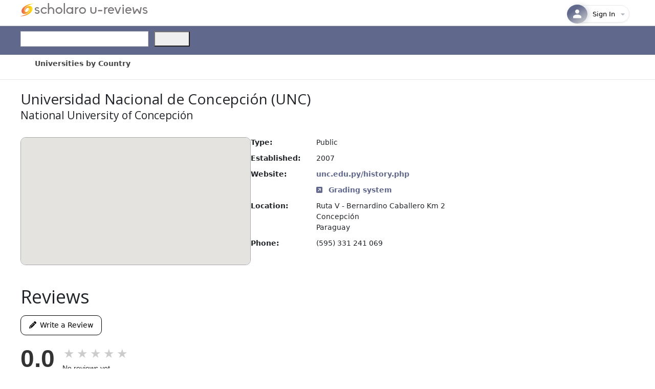

--- FILE ---
content_type: text/html; charset=utf-8
request_url: https://www.scholaro.com/u/Universidad-Nacional-de-Concepcion-13784
body_size: 50380
content:
<!DOCTYPE html>
<html>
<head>
    <title>National University of Concepci&#xF3;n</title>
    <meta name="viewport" content="width=device-width, initial-scale=1.0">
    <!-- Google Tag Manager -->
    <script>
        (function (w, d, s, l, i) {
            w[l] = w[l] || []; w[l].push({
                'gtm.start':
                    new Date().getTime(), event: 'gtm.js'
            }); var f = d.getElementsByTagName(s)[0],
                j = d.createElement(s), dl = l != 'dataLayer' ? '&l=' + l : ''; j.async = true; j.src =
                    'https://www.googletagmanager.com/gtm.js?id=' + i + dl; f.parentNode.insertBefore(j, f);
        })(window, document, 'script', 'dataLayer', 'GTM-5MZDSSSN');</script>
    <!-- End Google Tag Manager -->
    <link href='/u/Images/favicon.ico' rel="shortcut icon" type="image/vnd.microsoft.icon" />
    <link href="/u/css/site.css" rel="stylesheet" />
    <link href="/u/css/stylesheet.css" rel="stylesheet" />
    <link href="https://fonts.googleapis.com/css?family=Lato:400,600,700&display=swap" rel="stylesheet" type="text/css" />
    <link href="https://fonts.googleapis.com/css?family=Open+Sans:300,400,600&display=swap" rel="stylesheet" type="text/css" />
    <script src="https://kit.fontawesome.com/041a6fce1d.js"></script>
    <link href="https://cdn.jsdelivr.net/npm/bootstrap@5.3.0-alpha1/dist/css/bootstrap.min.css" rel="stylesheet" integrity="sha384-GLhlTQ8iRABdZLl6O3oVMWSktQOp6b7In1Zl3/Jr59b6EGGoI1aFkw7cmDA6j6gD" crossorigin="anonymous">
    <link rel="stylesheet" href="https://kendo.cdn.telerik.com/themes/7.2.0/default/default-main.css" />
    <script src="https://code.jquery.com/jquery-3.7.0.min.js"></script>

    <script src="https://cdnjs.cloudflare.com/ajax/libs/raty/3.1.1/jquery.raty.min.js"></script>

    <script src="https://kendo.cdn.telerik.com/2025.4.1111/js/kendo.licensing.cmn.chunk.min.js"></script>
    <script src="https://kendo.cdn.telerik.com/2025.4.1111/js/kendo.licensing.min.js"></script>
    <script src="https://kendo.cdn.telerik.com/2025.4.1111/js/kendo.core.min.js"></script>
    <script src="https://kendo.cdn.telerik.com/2025.4.1111/js/kendo.userevents.min.js"></script>
    <script src="https://kendo.cdn.telerik.com/2025.4.1111/js/kendo.draganddrop.min.js"></script>
    <script src="https://kendo.cdn.telerik.com/2025.4.1111/js/kendo.popup.min.js"></script>
    <script src="https://kendo.cdn.telerik.com/2025.4.1111/js/kendo.html.base.min.js"></script>
    <script src="https://kendo.cdn.telerik.com/2025.4.1111/js/kendo.html.icon.min.js"></script>
    <script src="https://kendo.cdn.telerik.com/2025.4.1111/js/kendo.svg-icons.cmn.chunk.min.js"></script>
    <script src="https://kendo.cdn.telerik.com/2025.4.1111/js/kendo.icons.min.js"></script>
    <script src="https://kendo.cdn.telerik.com/2025.4.1111/js/kendo.html.button.min.js"></script>
    <script src="https://kendo.cdn.telerik.com/2025.4.1111/js/kendo.badge.min.js"></script>
    <script src="https://kendo.cdn.telerik.com/2025.4.1111/js/kendo.button.min.js"></script>
    <script src="https://kendo.cdn.telerik.com/2025.4.1111/js/kendo.actionsheet.view.min.js"></script>
    <script src="https://kendo.cdn.telerik.com/2025.4.1111/js/kendo.actionsheet.min.js"></script>
    <script src="https://kendo.cdn.telerik.com/2025.4.1111/js/kendo.data.min.js"></script>
    <script src="https://kendo.cdn.telerik.com/2025.4.1111/js/kendo.floatinglabel.min.js"></script>
    <script src="https://kendo.cdn.telerik.com/2025.4.1111/js/kendo.label.min.js"></script>
    <script src="https://kendo.cdn.telerik.com/2025.4.1111/js/kendo.dropdowns-loader.chunk.min.js"></script>
    <script src="https://kendo.cdn.telerik.com/2025.4.1111/js/kendo.list.min.js"></script>
    <script src="https://kendo.cdn.telerik.com/2025.4.1111/js/kendo.prefix-suffix-containers.chunk.min.js"></script>
    <script src="https://kendo.cdn.telerik.com/2025.4.1111/js/kendo.autocomplete.min.js"></script>
    <script src="https://kendo.cdn.telerik.com/2025.4.1111/js/kendo.togglebutton.min.js"></script>
    <script src="https://kendo.cdn.telerik.com/2025.4.1111/js/kendo.buttongroup.min.js"></script>
    <script src="https://kendo.cdn.telerik.com/2025.4.1111/js/kendo.selectable.min.js"></script>
    <script src="https://kendo.cdn.telerik.com/2025.4.1111/js/kendo.calendar.min.js"></script>
    <script src="https://kendo.cdn.telerik.com/2025.4.1111/js/kendo.toggleinputbase.min.js"></script>
    <script src="https://kendo.cdn.telerik.com/2025.4.1111/js/kendo.html.input.min.js"></script>
    <script src="https://kendo.cdn.telerik.com/2025.4.1111/js/kendo.checkbox.min.js"></script>
    <script src="https://kendo.cdn.telerik.com/2025.4.1111/js/kendo.date-math.cmn.chunk.min.js"></script>
    <script src="https://kendo.cdn.telerik.com/2025.4.1111/js/kendo.dateinputs-common.cmn.chunk.min.js"></script>
    <script src="https://kendo.cdn.telerik.com/2025.4.1111/js/kendo.dateinput.min.js"></script>
    <script src="https://kendo.cdn.telerik.com/2025.4.1111/js/kendo.datepicker.min.js"></script>
    <script src="https://kendo.cdn.telerik.com/2025.4.1111/js/kendo.timepicker.min.js"></script>
    <script src="https://kendo.cdn.telerik.com/2025.4.1111/js/kendo.datetimepicker.min.js"></script>
    <script src="https://kendo.cdn.telerik.com/2025.4.1111/js/kendo.dropdownlist.min.js"></script>
    <script src="https://kendo.cdn.telerik.com/2025.4.1111/js/kendo.expansionpanel.min.js"></script>
    <script src="https://kendo.cdn.telerik.com/2025.4.1111/js/kendo.numerictextbox.min.js"></script>
    <script src="https://kendo.cdn.telerik.com/2025.4.1111/js/kendo.validator.min.js"></script>
    <script src="https://kendo.cdn.telerik.com/2025.4.1111/js/kendo.binder.min.js"></script>
    <script src="https://kendo.cdn.telerik.com/2025.4.1111/js/kendo.combobox.min.js"></script>
    <script src="https://kendo.cdn.telerik.com/2025.4.1111/js/kendo.html.chip.min.js"></script>
    <script src="https://kendo.cdn.telerik.com/2025.4.1111/js/kendo.html.chiplist.min.js"></script>
    <script src="https://kendo.cdn.telerik.com/2025.4.1111/js/kendo.multiselect.min.js"></script>
    <script src="https://kendo.cdn.telerik.com/2025.4.1111/js/kendo.editable.min.js"></script>
    <script src="https://kendo.cdn.telerik.com/2025.4.1111/js/kendo.form.min.js"></script>
    <script src="https://kendo.cdn.telerik.com/2025.4.1111/js/kendo.window.min.js"></script>
    <script src="https://kendo.cdn.telerik.com/2025.4.1111/js/kendo.textbox.min.js"></script>
    <script src="https://kendo.cdn.telerik.com/2025.4.1111/js/kendo.filtermenu.min.js"></script>
    <script src="https://kendo.cdn.telerik.com/2025.4.1111/js/kendo.sortable.min.js"></script>
    <script src="https://kendo.cdn.telerik.com/2025.4.1111/js/kendo.tabstrip.min.js"></script>
    <script src="https://kendo.cdn.telerik.com/2025.4.1111/js/kendo.data.odata.min.js"></script>
    <script src="https://kendo.cdn.telerik.com/2025.4.1111/js/kendo.menu.min.js"></script>
    <script src="https://kendo.cdn.telerik.com/2025.4.1111/js/kendo.columnmenu.min.js"></script>
    <script src="https://kendo.cdn.telerik.com/2025.4.1111/js/kendo.pager.min.js"></script>
    <script src="https://kendo.cdn.telerik.com/2025.4.1111/js/kendo.reorderable.min.js"></script>
    <script src="https://kendo.cdn.telerik.com/2025.4.1111/js/kendo.resizable.min.js"></script>
    <script src="https://kendo.cdn.telerik.com/2025.4.1111/js/kendo.columnsorter.min.js"></script>
    <script src="https://kendo.cdn.telerik.com/2025.4.1111/js/kendo.button.menu.min.js"></script>
    <script src="https://kendo.cdn.telerik.com/2025.4.1111/js/kendo.splitbutton.min.js"></script>
    <script src="https://kendo.cdn.telerik.com/2025.4.1111/js/kendo.dropdownbutton.min.js"></script>
    <script src="https://kendo.cdn.telerik.com/2025.4.1111/js/kendo.toolbar.min.js"></script>
    <script src="https://kendo.cdn.telerik.com/2025.4.1111/js/kendo.loader.min.js"></script>
    <script src="https://kendo.cdn.telerik.com/2025.4.1111/js/kendo.html.loadercontainer.min.js"></script>
    <script src="https://kendo.cdn.telerik.com/2025.4.1111/js/kendo.textarea.min.js"></script>
    <script src="https://kendo.cdn.telerik.com/2025.4.1111/js/kendo.panelbar.min.js"></script>
    <script src="https://kendo.cdn.telerik.com/2025.4.1111/js/kendo.floatingactionbutton.min.js"></script>
    <script src="https://kendo.cdn.telerik.com/2025.4.1111/js/kendo.skeletoncontainer.min.js"></script>
    <script src="https://kendo.cdn.telerik.com/2025.4.1111/js/kendo.webspeech-common.cmn.chunk.min.js"></script>
    <script src="https://kendo.cdn.telerik.com/2025.4.1111/js/kendo.speechtotextbutton.min.js"></script>
    <script src="https://kendo.cdn.telerik.com/2025.4.1111/js/kendo.aiprompt.min.js"></script>
    <script src="https://kendo.cdn.telerik.com/2025.4.1111/js/kendo.loaderContainer.chunk.min.js"></script>
    <script src="https://kendo.cdn.telerik.com/2025.4.1111/js/kendo.grid.min.js"></script>
    <script src="https://kendo.cdn.telerik.com/2025.4.1111/js/kendo.inputgroupbase.min.js"></script>
    <script src="https://kendo.cdn.telerik.com/2025.4.1111/js/kendo.multicolumncombobox.min.js"></script>
    <script src="https://kendo.cdn.telerik.com/2025.4.1111/js/kendo.radiobutton.min.js"></script>
    <script src="https://kendo.cdn.telerik.com/2025.4.1111/js/kendo.radiogroup.min.js"></script>
    <script src="https://kendo.cdn.telerik.com/2025.4.1111/js/kendo.switch.min.js"></script>
    <script src="https://kendo.cdn.telerik.com/2025.4.1111/js/kendo.tilelayout.min.js"></script>
    <script src="https://kendo.cdn.telerik.com/2025.4.1111/js/kendo.progressbar.min.js"></script>
    <script src="https://kendo.cdn.telerik.com/2025.4.1111/js/kendo.upload.min.js"></script>
    <script src="https://kendo.cdn.telerik.com/2025.4.1111/js/kendo.aspnetmvc.ready.min.js"></script>
    <script src="https://kendo.cdn.telerik.com/2025.4.1111/js/kendo.aspnetmvc.min.js"></script>

    <style type="text/css">
        a.k-link {
            color: #666;
        }

        a.k-button {
            text-decoration: none;
        }

        .k-menu .k-item > .k-link:hover {
            background-color: #ffe79c;
            text-decoration: none;
        }

        .k-menu .k-item > .k-link {
            /*color:#333;*/
            text-decoration: none;
        }

        .k-block, .k-widget {
            line-height: 170%;
        }

        .display-label,
        .editor-label,
        .display-field,
        .editor-field {
            margin: 10px 0 5px;
        }

        .k-menu-link {
            color: #444444 !important;
        }

        #sidebar {
            margin: 0;
            vertical-align: top;
        }

        @media (max-width: 1000px) {
            #sidebar {
                border-left: 1px solid #e5e5e5;
                /* show sidebar in container, demo only*/
                position: relative;
                bottom: 0;
            }

                #sidebar.k-rpanel-expanded {
                    width: 100%;
                    position: absolute;
                    top: 150px;
                }
        }

        .headerContentTop {
            margin-bottom: 6px;
        }

        .k-grid-header {
            padding: 0 !important;
        }

        .k-grid-content {
            overflow-y: auto;
        }

        .k-grid .k-grid-header .k-header .k-link {
            height: auto;
            font-weight: 600;
            color: #333;
        }

        .k-state-highlight {
            border: 1px solid #dedede;
            height: 40px;
        }

        .k-menu .menu-divider {
            pointer-events: none;
            cursor: default;
            padding: 0px 5px;
            opacity: 0.5;
        }

            .k-menu .menu-divider:hover {
                background: none;
            }

            .k-menu .menu-divider .k-link {
                padding: 0;
            }
    </style>


    
    <script type="application/ld+json"> {"@context":"https://schema.org","@type":"Review","itemReviewed":{"@type":"CollegeOrUniversity","@id":"https://www.scholaro.com/u/Universidad-Nacional-de-Concepcion-13784","name":"Universidad Nacional de Concepci\u00F3n","url":"https://www.scholaro.com/u/Universidad-Nacional-de-Concepcion-13784","logo":null,"alternateName":["UNC"],"foundingDate":"2007","description":null,"address":{"@type":"PostalAddress","streetAddress":"Ruta V - Bernardino Caballero Km 2","addressLocality":"Concepci\u00F3n","addressRegion":"Concepci\u00F3n","postalCode":null,"addressCountry":"Paraguay"},"telephone":"(595) 331 241 069","aggregateRating":null},"author":{"@type":"Person","name":"No reviews"},"reviewBody":"No reviews available","datePublished":"2026-01-23"} </script>

    <style type="text/css">
        div.k-tabstrip {
            background: none transparent;
            border-width: 0;
        }

            div.k-tabstrip .k-tabstrip-items {
                padding: 0;
                color: black;
            }

            div.k-tabstrip .k-content {
                margin: 0;
                border-width: 0;
                line-height: 0;
            }

        .k-grid {
            color: #444444;
        }

        .k-chart {
            font-size: 13px;
        }
    </style>

</head>
<body>
    <!-- Google Tag Manager (noscript) -->
    <noscript>
        <iframe src="https://www.googletagmanager.com/ns.html?id=GTM-5MZDSSSN"
                height="0" width="0" style="display:none;visibility:hidden"></iframe>
    </noscript>
    <!-- End Google Tag Manager (noscript) -->
    <div class="headerTop">
        <div class="headerContentTop">
            <a href='https://www.scholaro.com/u/'>
                <img id="new-logo" src='/u/images/scholaro-u-reviews.png' />
            </a>
            <div class="headerRight">
                
<div class="col-auto d-none d-md-flex text-end align-middle justify-end">
    <div class="ms-auto">
        

<div class="profile-container">
    <button class="profile-button" onclick="toggleProfileDropdown()" id="profileButton">
        <div class="profile-avatar">
                <svg width="24" height="24" viewBox="0 0 24 24" fill="none" xmlns="http://www.w3.org/2000/svg">
                    <path d="M12 11.5C14.21 11.5 16 9.71 16 7.5C16 5.29 14.21 3.5 12 3.5C9.79 3.5 8 5.29 8 7.5C8 9.71 9.79 11.5 12 11.5Z" fill="white" fill-opacity="0.95" />
                    <path d="M12 13.5C9.33 13.5 4 14.84 4 17.5V20.5H20V17.5C20 14.84 14.67 13.5 12 13.5Z" fill="white" fill-opacity="0.95" />
                </svg>
        </div>
        <div class="profile-info">
                <span class="profile-email">Sign In</span>
        </div>

        <div class="dropdown-arrow" id="dropdownArrow">
            <svg width="20" height="20" viewBox="0 0 24 24" fill="none" xmlns="http://www.w3.org/2000/svg">
                <path d="M7 10l5 5 5-5z" fill="currentColor" />
            </svg>
        </div>
    </button>

    <div class="profile-dropdown" id="profileDropdown" style="display: none;">
        <div class="dropdown-backdrop"></div>
        <div class="dropdown-content">
                <div class="dropdown-header">
                    <div class="user-avatar-large">
                        <svg width="26" height="26" viewBox="0 0 24 24" fill="none" style="stroke: #60688b;stroke-width: 1.5px;" xmlns="http://www.w3.org/2000/svg">
                            <path d="M12 11.5C14.21 11.5 16 9.71 16 7.5C16 5.29 14.21 3.5 12 3.5C9.79 3.5 8 5.29 8 7.5C8 9.71 9.79 11.5 12 11.5Z" fill="transparent" fill-opacity="0.95" />
                            <path d="M12 13.5C9.33 13.5 4 14.84 4 17.5V20.5H20V17.5C20 14.84 14.67 13.5 12 13.5Z" fill="transparent" fill-opacity="0.95" />
                        </svg>
                    </div>
                    <div class="user-info">
                        <div class="user-name">Guest User</div>
                        <div class="user-email">Sign into your account</div>
                    </div>
                </div>
                <div class="dropdown-section">
                    <a href="/Login" class="dropdown-item modern login-link">
                        <div class="item-icon-container edit">
                            <svg class="item-icon" width="16" height="16" viewBox="0 0 24 24" fill="none">
                                <path d="M11 7L9.6 8.4l2.6 2.6H2v2h10.2l-2.6 2.6L11 17l5-5-5-5zm9 12h-8v2h8c1.1 0 2-.9 2-2V5c0-1.1-.9-2-2-2h-8v2h8v14z" fill="currentColor" />
                            </svg>
                        </div>
                        <div class="item-content">
                            <span class="item-title">Sign In</span>
                        </div>
                    </a>

                    <a href="/Login?register=true" class="dropdown-item modern register-link">
                        <div class="item-icon-container security">
                            <svg class="item-icon" width="16" height="16" viewBox="0 0 24 24" fill="none">
                                <path d="M15 12c2.21 0 4-1.79 4-4s-1.79-4-4-4-4 1.79-4 4 1.79 4 4 4zm-9-2V7H4v3H1v2h3v3h2v-3h3v-2H6zm9 4c-2.67 0-8 1.34-8 4v2h16v-2c0-2.66-5.33-4-8-4z" fill="currentColor" />
                            </svg>
                        </div>
                        <div class="item-content">
                            <span class="item-title">Create Account</span>
                        </div>
                    </a>
                </div>
                <div class="dropdown-section">
                    <a href="/contact-us" class="dropdown-item modern">
                        <div class="item-icon-container help">
                            <svg class="item-icon" width="16" height="16" viewBox="0 0 24 24" fill="none">
                                <path d="M12 2C6.48 2 2 6.48 2 12s4.48 10 10 10 10-4.48 10-10S17.52 2 12 2zm1 17h-2v-2h2v2zm2.07-7.75l-.9.92C13.45 12.9 13 13.5 13 15h-2v-.5c0-1.1.45-2.1 1.17-2.83l1.24-1.26c.37-.36.59-.86.59-1.41 0-1.1-.9-2-2-2s-2 .9-2 2H8c0-2.21 1.79-4 4-4s4 1.79 4 4c0 .88-.36 1.68-.93 2.25z" fill="currentColor" />
                            </svg>
                        </div>
                        <div class="item-content">
                            <span class="item-title">Help &amp; Contact</span>
                        </div>
                    </a>
                </div>
        </div>
    </div>
</div>


    </div>
</div>

<link href="/u/_content/ScholaroWeb/css/profile-dropdown.css?v=Bgm89RouI5RtbEyp0cK2_JdqewllEzkvJ0cErR4IhaI" rel="stylesheet" />
<script src="/u/_content/ScholaroWeb/js/profile-dropdown.js?v=c9v-XkL4EPE6hKnt37OeDc32qXSvgD_YFT8vMctk9oY"></script>

            </div><div style="clear:both;"></div>
        </div>
    </div>
    <div id="header">
        <div class="headerContent">
            <div style="float:left;">
                <!-- Form's action must be the results page's URL -->
                    <form id="searchForm" method="get" action="/u/Universidad-Nacional-de-Concepcion-13784/Search">

                    <div id="search" class="col-auto">
                        <input id="searchBox" placeholder="" autocomplete="off" class="searchBox k-input k-textbox k-input-solid k-input-md k-rounded-md me-2" type="text" style="width:250px;" name="q" />
                        <button id="searchButton" name="searchButton" style="height:30px;width:70px;" type="submit"></button><script>(typeof KendoLicensing === 'object' && KendoLicensing.setScriptKey('[base64]'));window._wrappersMetadata = Object.freeze({"name":"@progress/kendo-ui","productCode":"UIASPCORE","productName":"Telerik UI for ASP.NET Core","version":"2025.4.1111","licensingDocsUrl":"https://www.telerik.com/aspnet-core-ui/documentation/installation/activating-your-license/setting-up-your-license"});kendo.syncReady(function(){jQuery("#searchButton").kendoButton({"icon":"search"});});</script>
                    </div>
                </form>
            </div>
        </div>
    </div>
    <div class="menuWrapper">
        <div class="contentMenu">
            <ul class="k-menu k-header k-reset" id="Menu" style="background-color:#fff;"><li class="k-item"><a class="k-link k-menu-link" href="/u/Countries"><span class="k-menu-link-text">Universities by Country</span></a></li></ul><script>kendo.syncReady(function(){jQuery("#Menu").kendoMenu({"direction":"bottom"});});</script>

        </div>
    </div>
    


<div class="container mb-5 u-wrapper" style="min-height: 600px;">
    


<link href="/u/css/reviews.css" rel="stylesheet" />


<style>
    .header-section{
        margin-top: 15px;
        display: flex;
        justify-content: left;
        gap: 20px;
        margin-bottom:30px;
    }
</style>


<meta name="description" content="Read reviews and ratings for Universidad Nacional de Concepci&#xF3;n. Discover student opinions about Universidad Nacional de Concepci&#xF3;n and its programs.">

<div>
    <div class="header-section mt-4">


        <div class="header-name">
            <h2 style="margin-bottom: 0px;padding-bottom: 3px;padding-right: 10px;">
                <span>Universidad Nacional de Concepci&#xF3;n</span>
                    <span> (UNC)</span>
            </h2>

                <h4 style="margin-bottom: 0px;">
                    National University of Concepci&#xF3;n
                </h4>
        </div>
    </div>
</div>


<script type="text/javascript">
    $('#star').raty({
        path: '/u/images/Raty',
        score: 0,
        hints: ['1 star', '2 stars', '3 stars', '4 stars', '5 stars'],
        noRatedMsg: 'Not rated yet!',
        readOnly: true
    });
          
    function handleImageError(img) {
        img.style.display = 'none';
        document.querySelector('.header-name').style.display = 'block';        
    }

</script>


<div class="university-details-section">
    <div id="map_canvas" class="map-view"></div>
    <article>
        <dl class="university-details">








                <dt>Type:</dt>
                <dd>Public</dd>

                <dt>Established:</dt>
                <dd>
                    <time datetime="2007">2007</time>
                </dd>

                <dt>Website:</dt>
                <dd>
                    <a href="http://www.unc.edu.py/history.php" target="_blank" rel="noopener noreferrer">
                        unc.edu.py/history.php
                    </a>
                </dd>
             <br />
             <dd>
                <a href='/db/Countries/Paraguay/Grading-System/Universidad-Nacional-de-Concepcion-13784'>
                    <i class="fa-solid fa-square-arrow-up-right me-2"></i>
                    Grading system
                </a>
              </dd>

                <dt>Location:</dt>
                    <dd>
                        <span>Ruta V - Bernardino Caballero Km 2</span>
                        <br />
                          <span>Concepci&#xF3;n</span>
                    <br />
                    <span>Paraguay</span>
                    </dd>

            
                <dt>Phone:</dt>
                <dd>(595) 331 241 069</dd>

        </dl>

    </article>

</div>

    <div class="rankings-section">
            <div class="ranking-item country">
                <div class="ranking-label">
                    <i class="fa-solid fa-earth-americas"></i>
                    Paraguay Rank
                </div>
                <div class="ranking-value">#29</div>
            </div>
            <div class="ranking-item region">
                <div class="ranking-label">
                    <i class="fa-solid fa-earth-africa"></i>
                    Region Rank
                </div>
                <div class="ranking-value">#871</div>
            </div>
            <div class="ranking-item global">
                <div class="ranking-label">
                    <i class="fa-solid fa-earth-asia"></i> Global Rank
                </div>
                <div class="ranking-value">#13963</div>
            </div>
    </div>



<script type="text/javascript">
    function initMap() {

        let address = '';
        const universityName = 'National University of Concepci&#xF3;n';
        const mapContainer = document.getElementById("map_canvas");

        if ('Concepci&#xF3;n' !== '' || '' !== '') {
            const city = 'Concepci&#xF3;n' || '';
            address = `${city}, Paraguay`;
        }
        else if ('Concepci&#xF3;n' !== '') {
            address = `${universityName}, Concepci&#xF3;n, Paraguay`;
        }
        else if ('' !== '') {
            address = `${universityName}, `;
        }

        if (address) {
            const map = new google.maps.Map(mapContainer, {
                zoom: 6,
                mapTypeId: google.maps.MapTypeId.ROADMAP
            });
            const geocoder = new google.maps.Geocoder();
            geocoder.geocode({ address: address }, (results, status) => {
                if (status === "OK" && results[0]) {
                    map.setCenter(results[0].geometry.location);
                    new google.maps.Marker({
                        map: map,
                        position: results[0].geometry.location,
                        title: universityName
                    });
                } else {
                    console.error('Geocode was not successful for the following reason: ' + status);
                    displayErrorMessage(mapContainer, 'Unable to locate the address');
                }
            });
        }
        else {
                mapContainer.innerHTML = '<div style="display: flex; justify-content: center; align-items: center; height: 100%; background-color: #f0f0f0;border-radius: 10px;">' +
                    '<p style="font-size: 18px; color: #666;">Map location not available</p>' +
                    '</div>';
        }
         
    }
</script>
<script async defer src="https://maps.googleapis.com/maps/api/js?key=AIzaSyAPzDRWKjM6CRar98gfmMUHPuJ7CNgVw20&callback=initMap"></script>



<div class="summary-section">
    <h2 class="summary-reviews-title">Reviews</h2>
    <button type="button" class="create-review-btn" data-bs-toggle="modal" data-bs-target="#reviewModal">
        <i class="fa-solid fa-pencil"></i>&ensp;Write a Review
    </button>
    <div class="chart-container" id="chart"></div>
</div>

        <div class="no-reviews">Be the first to write a review.</div>
<div class="modal fade" id="reviewModal" tabindex="-1" aria-labelledby="reviewModalLabel" aria-hidden="true">
    <div class="modal-dialog modal-lg">
        <div class="modal-content"></div>
    </div>
</div>

<script src="https://cdn.jsdelivr.net/npm/bootstrap@5.1.3/dist/js/bootstrap.bundle.min.js"></script>

<script>

    const allReviewRatings = [];

    const data = [5, 4, 3, 2, 1].map(stars => ({
        stars,
        count: allReviewRatings.filter(r => r === stars).length
    }));

    const totalReviews = allReviewRatings.length;
    const averageRating = totalReviews > 0 
        ? (allReviewRatings.reduce((a, b) => a + b, 0) / totalReviews).toFixed(1)
        : "0.0";

    function createChart() {
        const chartElement = document.getElementById('chart');
        chartElement.innerHTML = '';

        // Create and append average rating
        const ratingContainer = document.createElement('div');
        ratingContainer.className = 'rating-container';
        chartElement.appendChild(ratingContainer);

        const averageElement = document.createElement('span');
        averageElement.className = 'average-rating';
        averageElement.textContent = averageRating;
        ratingContainer.appendChild(averageElement);

        const starsAndReviewContainer = document.createElement('div');
        starsAndReviewContainer.className = 'stars-and-review-container';
        ratingContainer.appendChild(starsAndReviewContainer);

        const starsContainer = document.createElement('div');
        starsContainer.className = 'stars-container';
        starsAndReviewContainer.appendChild(starsContainer);

        for (let i = 1; i <= 5; i++) {
            const star = document.createElement('span');
            star.className = 'star' + (i <= Math.round(averageRating) ? ' filled' : '');
            star.innerHTML = '★';
            starsContainer.appendChild(star);
        }

        // Add review count text
        const reviewCountText = document.createElement('div');
        reviewCountText.className = 'review-count-text';
        reviewCountText.textContent = totalReviews > 0 
            ? `Based on ${totalReviews} reviews`
            : 'No reviews yet';
        starsAndReviewContainer.appendChild(reviewCountText);

        // Create container for bars
        const barsContainer = document.createElement('div');
        barsContainer.className = 'bars-container';
        chartElement.appendChild(barsContainer);

        data.forEach(item => {
            const percentage = totalReviews > 0 ? (item.count / totalReviews) * 100 : 0;
            const ratingItem = document.createElement('div');
            ratingItem.className = 'rating-item';

            // Create star rating
            const starRating = document.createElement('div');
            starRating.className = 'star-rating';
            starRating.textContent = `${item.stars}`;
            const starIcon = document.createElement('span');
            starIcon.className = 'star-icon';
            starIcon.innerHTML = '★';

            starRating.appendChild(starIcon);
            ratingItem.appendChild(starRating);

            // Create bar
            const barContainer = document.createElement('div');
            barContainer.className = 'bar-container';
            const bar = document.createElement('div');
            bar.className = 'bar';
            bar.style.width = `${percentage}%`;
            barContainer.appendChild(bar);
            ratingItem.appendChild(barContainer);

            // Create count and percentage
            const countPercentage = document.createElement('div');
            countPercentage.className = 'count-percentage';
            countPercentage.textContent = totalReviews > 0 
                ? `${percentage.toFixed(1)}% (${item.count})`
                : '0.0% (0)';
            ratingItem.appendChild(countPercentage);
            barsContainer.appendChild(ratingItem);
        });
    }

     // Adding New review section
    var myModal = new bootstrap.Modal(document.getElementById('reviewModal'));
    document.querySelector('.create-review-btn').addEventListener('click', function () {
        myModal.show();
    });

    $('#reviewModal').on('show.bs.modal', function (e) {
        var modal = $(this);
        modal.find('.modal-content').load('/u/Reviews/_AddReview?id=13784', function () {
            initializeForm();
        });
    });

    function initializeForm() {
        var rating = $('#hiddenRating').val() || $('#newStarRating').data('score') || 0;
        initStarRating(rating);
        initFormSubmission();
    }

    function initStarRating(rating) {
        var isSelected = false;

        $('#newStarRating').raty({
            path: '/u/images/Raty',
            score: rating,
            size: 30,
            target: '#hint',
            targetKeep: true,
            hints: ['1 star', '2 stars', '3 stars', '4 stars', '5 stars'],
            click: function (score, evt) {
                $('#hiddenRating').val(score);
                isSelected = true;
                $('#hint').show();
            },
            mouseover: function (score, evt) {
                $('#hint').show();
            },
            mouseout: function () {
                var currentScore = parseInt($('#hiddenRating').val()) || 0;
                if (!isSelected) {
                    $('#hint').hide();
                } else {
                    $('#hint').show();
                }
            }
        });

        $('#hint').hide();
    }

    function initFormSubmission() {
        $('#reviewModal').off('submit', '#reviewForm').on('submit', '#reviewForm', function (e) {
            e.preventDefault();
            var form = $(this);
            $.ajax({
                url: '/u/Reviews/SubmitReview',
                type: 'Post',
                data: form.serialize(),
                beforeSend: function() {        
                    disablePostReviewButton();
                    },
                success: function (result) {
                    if (result.success) {
                        showResultsBanner("Success", "Your review has been submitted successfully!");
                        $('#reviewModal').modal('hide');
                        if (result.isAuthenticated) {
                            window.location.href = 'https://www.scholaro.com/u/Account/';
                        }
                        else {
                            window.location.href = 'https://www.scholaro.com/Login/Identity/Account/Register?returnUrl=%2Fu%2FAccount%2F';
                        } 
                    } 
                    else {
                        if (result.message === "Duplicate review") {
                            showResultsBanner("Warning", "Similar review already created, Sign in/Log On  to your account to make updates!");
                            resetPostReviewButton();
                        } 
                        else if (result.message === "Over limit review") {
                            showResultsBanner("Warning", "Sorry you are limited to no more than 5 reviews!");
                            resetPostReviewButton();
                        }
                        else {
                            $('#reviewModal .modal-content').html(result);
                            initializeForm();
                            showResultsBanner("Error", "There are missing fields in your review. Please check the form and try again!");
                        }
                    }
                },
                error: function () {
                    alert('An error occurred while submitting the review.');
                }
            });
        });
    }

    function showResultsBanner(result, message) {
        var banner = $('#validationBanner');
        $('#validationMessage').text(message);
        banner.show();

        if (result === "Success") {
            banner.removeClass('alert-warning');
            banner.removeClass('alert-danger');
            banner.addClass('alert-success');
        } 
        else if (result === "Warning") {
            banner.removeClass('alert-success');
            banner.removeClass('alert-danger');
            banner.addClass('alert-warning');
        } 
        else {
            banner.removeClass('alert-warning');
            banner.removeClass('alert-success');
            banner.addClass('alert-danger');
            setTimeout(function () { banner.hide(); }, 8000);
        }
    }

    function disablePostReviewButton() {
    var button = document.getElementById('addReviewPostBtn');
        if (button) {
            button.disabled = true;
            button.classList.add('k-state-disabled');
            button.innerHTML = 'Posting...'; 
        }
    }

    function resetPostReviewButton() {
        var button = document.getElementById('addReviewPostBtn');
        if (button) {
            button.disabled = true;
            button.classList.add('k-state-disabled');
            button.innerHTML = 'Post Review';
        }
    }

    // Create the chart on initial load
    createChart();

</script>

<script>

    if (document.getElementById('reviews')) {

        window.addEventListener('load', checkForRefresh);

        let reviewsContainer, sortDropdown, filterDropdown, dropdownHeader, filterCheckboxes, allCheckbox, sortDropdownIcon, searchInput;
        let debounceTimer;

        reviewsContainer = document.getElementById('reviews');
        filterDropdown = document.getElementById('filterDropdown');
        filterCheckboxes = filterDropdown.querySelectorAll('input[type="checkbox"]');
        dropdownHeader = document.getElementById('filter-dropdown-header');
        allCheckbox = filterDropdown.querySelector('input[value="all"]');
        sortDropdown = document.getElementById('sortDropdown');
        sortDropdownIcon = document.querySelector('.sort-dropdown-icon');
        searchInput = document.querySelector('.search');
        searchInput.addEventListener('input', debounceSearch);
        sortDropdown.addEventListener('change', applyFiltersAndSearch);

        initializeFilters();
        initializeToggleButtons();
        initializeRaty();
        updatePaginationInfo();

        dropdownHeader.addEventListener('click', function (event) {
            event.stopPropagation();
            filterDropdown.classList.toggle('active');
        });

        document.addEventListener('click', function (event) {
            if (!filterDropdown.contains(event.target)) {
                filterDropdown.classList.remove('active');
            }
        });

        sortDropdown.addEventListener('click', (event) => {
            event.preventDefault();
            sortDropdownIcon.classList.toggle('rotate-icon');
        });

        sortDropdown.addEventListener('blur', (event) => {
            if (!event.relatedTarget || !event.relatedTarget.closest('select')) {
                resetIcon();
            }
        });

        function rotateIcon() {
            sortDropdownIcon.classList.add('rotate-icon');
        }

        function resetIcon() {
            sortDropdownIcon.classList.remove('rotate-icon');
        }

        function updateDropdownHeader() {
            const headerText = dropdownHeader.querySelector('.header-text');
            if (headerText) {
                const selectedRatings = Array.from(filterCheckboxes).filter(cb => cb.checked && cb.value !== 'all').map(cb => cb.value);

                headerText.textContent = selectedRatings.length === 0 || selectedRatings.length === 5
                    ? 'All Reviews'
                    : `${selectedRatings.sort().join(', ')} Star${selectedRatings.length > 1 ? 's' : ''}`;
            }
        }

        function initializeFilters() {
            filterCheckboxes.forEach(function (checkbox) {
                checkbox.addEventListener('change', handleFilter);
            });

            const starRatings = document.querySelectorAll('.star-rating');
            starRatings.forEach(starRating => {
                starRating.addEventListener('click', handleStarRatingClick);
            });

        }

        function handleFilter(event) {
            const clickedCheckbox = event.target;
            const isAllCheckbox = clickedCheckbox.value === 'all';
            if (isAllCheckbox) {
                filterCheckboxes.forEach(cb => {
                    if (cb !== clickedCheckbox) {
                        cb.checked = clickedCheckbox.checked;
                    }
                });
            } else {
                const nonAllCheckboxes = Array.from(filterCheckboxes).filter(cb => cb.value !== 'all');
                const allIndividualChecked = nonAllCheckboxes.every(cb => cb.checked);
                allCheckbox.checked = allIndividualChecked;
            }

            updateDropdownHeader();
            applyFiltersAndSearch();
        }

        function handleStarRatingClick(event) {
            const rating = this.textContent.trim().split('★')[0];

            filterCheckboxes.forEach(cb => {
                if (cb.value === 'all') {
                    cb.checked = false;
                } else {
                    cb.checked = cb.value === rating;
                }
            });

            updateDropdownHeader();
            applyFiltersAndSearch();
        }

        function debounceSearch() {
            clearTimeout(debounceTimer);
            debounceTimer = setTimeout(() => {
                applyFiltersAndSearch();
            }, 800);
        }

        function initializeRaty() {
            if (typeof $ === 'undefined' || !$.fn.raty) {
                console.error('jQuery or Raty plugin not loaded');
                return;
            }

            $('[id^="star"]').each(function () {
                $(this).raty({
                    path: '/u/images/Raty',
                    score: function () {
                        return $(this).parent().data('rating');
                    },
                    readOnly: true,
                    hints: ['1 star', '2 stars', '3 stars', '4 stars', '5 stars']
                });
            });
        }

        function applyFiltersAndSearch() {
            if (!reviewsContainer || !sortDropdown || !searchInput) return;
            const checkedFilters = Array.from(filterCheckboxes).filter(cb => cb.checked && cb.value !== 'all').map(cb => cb.value);
            const sortOption = sortDropdown.value;
            const searchTerm = searchInput.value.trim();
            const universityId = 13784;
            schoolIdentifier = 'Universidad-Nacional-de-Concepcion-' + universityId;
            const baseUrl = `${window.location.origin}/u/${encodeURIComponent(schoolIdentifier)}/`;
            const url = `${baseUrl}?id=${universityId}&sort=${sortOption}&page=1&ratings=${checkedFilters.join(',')}&search=${encodeURIComponent(searchTerm)}`;
            updateReviews(url).then(() => {
                history.pushState({}, '', url);
            });
        }

        function updateReviews(url) {
            $("#reviewResultsheaderSpan").text("Loading...");
            return fetch(url, {
                headers: { 'X-Requested-With': 'XMLHttpRequest' }
            })
                .then(response => response.text())
                .then(html => {
                    reviewsContainer.innerHTML = html;
                    initializeRaty();
                    initializeToggleButtons();
                    
                    updatePaginationInfo();

                });
        }

        function initializeToggleButtons() {
            document.querySelectorAll('.toggle-button').forEach(button => {
                button.addEventListener('click', handleToggleClick);
            });
        }

        function handleToggleClick() {
            const reviewItem = this.closest('.review-item');
            const clampedText = reviewItem.querySelector('.clamped-text');
            const isExpanded = clampedText.style.maxHeight;

            clampedText.style.webkitLineClamp = isExpanded ? '' : 'inherit';
            clampedText.style.maxHeight = isExpanded ? '' : '100%';
            this.innerHTML = isExpanded
                ? '<i class="fa-solid fa-angle-down"></i>&ensp;show more'
                : '<i class="fa-solid fa-angle-up"></i>&ensp;show less';
        }

        function updatePaginationInfo() {
            const currentPageSpan = document.getElementById('currentPageSpan');
            const currentPage = document.querySelector('.server-pagination a.active');
            if (currentPageSpan && currentPage) {
                currentPageSpan.textContent = currentPage.textContent;
            }
        }

        document.addEventListener('click', function (e) {
            if (!reviewsContainer) return;
            const paginationLink = e.target.closest('.server-pagination a');
            if (!paginationLink) return;

            e.preventDefault();
            const universityId = 13784;
            const schoolIdentifier = 'Universidad-Nacional-de-Concepcion-' + universityId;
            const baseUrl = `${window.location.origin}/u/${encodeURIComponent(schoolIdentifier)}/?id=${universityId}&`;

            const clickedUrl = new URL(paginationLink.href);
            const newPage = clickedUrl.searchParams.get('page');

            // Get current parameters from the URL
            const currentParams = new URLSearchParams(window.location.search);
            const currentSort = currentParams.get('sort') || 'newest';
            const currentRatings = currentParams.get('ratings') || '';
            const currentSearch = currentParams.get('search') || '';

            // Create new URL with updated parameters
            const newUrl = new URL(baseUrl);
            newUrl.searchParams.set('sort', currentSort);
            newUrl.searchParams.set('page', newPage);
            newUrl.searchParams.set('ratings', currentRatings);
            newUrl.searchParams.set('search', currentSearch);

            updateReviews(newUrl.toString());
            history.pushState(null, '', newUrl.toString());
            reviewsContainer.scrollIntoView({ behavior: 'smooth', block: 'start' });
        });

        window.addEventListener('popstate', function () {
            updateReviews(window.location.href);
        });

        function checkForRefresh() {
            const navigation = performance.getEntriesByType("navigation")[0];
            if (navigation) {
                const navType = navigation.type;
                switch (navType) {
                    // case 'navigate':
                    case 'reload':
                        const newURL = '/u/Universidad-Nacional-de-Concepcion-13784';
                        window.history.pushState({}, '', newURL);
                        break;
                    default:
                }
            } else {
                if (performance.navigation) {
                    switch (performance.navigation.type) {
                        // case 0:
                        case 1:
                            const newURL = '/u/Universidad-Nacional-de-Concepcion-13784';
                            window.history.pushState({}, '', newURL);                            
                            break;
                        default:
                    }
                } else {
                    console.log('Performance API not supported');
                }
            }
        }

    }

</script>

</div>


     <footer id="footer" class="footer border-top border-bottom">
    </footer>
     <div style="text-align: center; padding: 10px;">
        <div style="text-align: center; padding: 10px; font-size: 12px;">
            <span>
                © 2026, Scholaro, Inc. All Rights
                Reserved. Your use of this service is subject to our <a href="/terms/?id=34">Terms of Service</a>
                and <a href="/privacy/">Privacy Policy</a>.
            </span>
        </div>
    </div>
    <script type="text/javascript">
        /* Create a configuration object */
        var ss360Config = {
            /* Your site id */
            siteId: "www.classbase.com",
            layout: {
                navigation: {
                    position: "top"
                },
                mobile: {
                    showUrl: true,
                    showImages: false
                },
                desktop: {
                    showUrl: true,
                    showImages: false
                }
            },
            suggestions: {
                showImages: false,
                highlight: true
            },
            style: {
                themeColor: "#404e60"
            },
            searchBox: {
                selector: "#searchBox",
                searchButton: '#searchButton'
            },
            results: {
                embedConfig: {
                    contentBlock: "#search-results",
                    url: "/db/Search"
                },
                highlightQueryTerms: true,
                moreResultsButton: "Show more results",
                searchQueryParamName: "q",
                moreResultsPagingSize: 10
            },
            contentGroups: {
                include: ['Colleges and Universities', 'Education Systems']
            }
        };
    </script>
    <script src="https://cdn.sitesearch360.com/v13/sitesearch360-v13.min.js" async></script>
</body>

</html>
